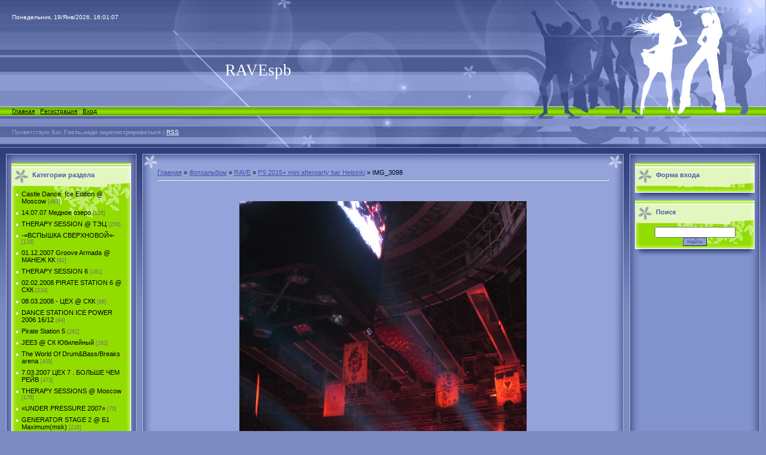

--- FILE ---
content_type: text/html; charset=UTF-8
request_url: http://ravespb.ru/photo/ps_2015/img_3098/69-0-12625
body_size: 7833
content:
<html>
<head>

	<script type="text/javascript">new Image().src = "//counter.yadro.ru/hit;ucoznet?r"+escape(document.referrer)+(screen&&";s"+screen.width+"*"+screen.height+"*"+(screen.colorDepth||screen.pixelDepth))+";u"+escape(document.URL)+";"+Date.now();</script>
	<script type="text/javascript">new Image().src = "//counter.yadro.ru/hit;ucoz_desktop_ad?r"+escape(document.referrer)+(screen&&";s"+screen.width+"*"+screen.height+"*"+(screen.colorDepth||screen.pixelDepth))+";u"+escape(document.URL)+";"+Date.now();</script>
<title>IMG_3098 - PS 2015+ mini afterparty bar Helsinki - RAVE - Фотоальбом - RAVEspb</title>
<link type="text/css" rel="StyleSheet" href="/.s/src/css/935.css" />

	<link rel="stylesheet" href="/.s/src/base.min.css" />
	<link rel="stylesheet" href="/.s/src/layer1.min.css" />

	<script src="/.s/src/jquery-3.6.0.min.js"></script>
	
	<script src="/.s/src/uwnd.min.js"></script>
	<script src="//s763.ucoz.net/cgi/uutils.fcg?a=uSD&ca=2&ug=999&isp=0&r=0.874629004163356"></script>
	<link rel="stylesheet" href="/.s/src/ulightbox/ulightbox.min.css" />
	<link rel="stylesheet" href="/.s/src/photo.css" />
	<link rel="stylesheet" href="/.s/src/photopage.min.css" />
	<link rel="stylesheet" href="/.s/src/social.css" />
	<script src="/.s/src/ulightbox/ulightbox.min.js"></script>
	<script src="/.s/src/photopage.min.js"></script>
	<script>
/* --- UCOZ-JS-DATA --- */
window.uCoz = {"layerType":1,"country":"US","site":{"domain":"ravespb.ru","id":"6ravespb","host":"ravespb.clan.su"},"sign":{"7252":"Предыдущий","7287":"Перейти на страницу с фотографией.","3125":"Закрыть","7251":"Запрошенный контент не может быть загружен. Пожалуйста, попробуйте позже.","5255":"Помощник","7253":"Начать слайд-шоу","7254":"Изменить размер","5458":"Следующий"},"ssid":"535453714574121711657","module":"photo","language":"ru","uLightboxType":1};
/* --- UCOZ-JS-CODE --- */

		function eRateEntry(select, id, a = 65, mod = 'photo', mark = +select.value, path = '', ajax, soc) {
			if (mod == 'shop') { path = `/${ id }/edit`; ajax = 2; }
			( !!select ? confirm(select.selectedOptions[0].textContent.trim() + '?') : true )
			&& _uPostForm('', { type:'POST', url:'/' + mod + path, data:{ a, id, mark, mod, ajax, ...soc } });
		}

		function updateRateControls(id, newRate) {
			let entryItem = self['entryID' + id] || self['comEnt' + id];
			let rateWrapper = entryItem.querySelector('.u-rate-wrapper');
			if (rateWrapper && newRate) rateWrapper.innerHTML = newRate;
			if (entryItem) entryItem.querySelectorAll('.u-rate-btn').forEach(btn => btn.remove())
		}
 function uSocialLogin(t) {
			var params = {"vkontakte":{"height":400,"width":790},"ok":{"width":710,"height":390},"yandex":{"height":515,"width":870},"google":{"height":600,"width":700},"facebook":{"height":520,"width":950}};
			var ref = escape(location.protocol + '//' + ('ravespb.ru' || location.hostname) + location.pathname + ((location.hash ? ( location.search ? location.search + '&' : '?' ) + 'rnd=' + Date.now() + location.hash : ( location.search || '' ))));
			window.open('/'+t+'?ref='+ref,'conwin','width='+params[t].width+',height='+params[t].height+',status=1,resizable=1,left='+parseInt((screen.availWidth/2)-(params[t].width/2))+',top='+parseInt((screen.availHeight/2)-(params[t].height/2)-20)+'screenX='+parseInt((screen.availWidth/2)-(params[t].width/2))+',screenY='+parseInt((screen.availHeight/2)-(params[t].height/2)-20));
			return false;
		}
		function TelegramAuth(user){
			user['a'] = 9; user['m'] = 'telegram';
			_uPostForm('', {type: 'POST', url: '/index/sub', data: user});
		}
function loginPopupForm(params = {}) { new _uWnd('LF', ' ', -250, -100, { closeonesc:1, resize:1 }, { url:'/index/40' + (params.urlParams ? '?'+params.urlParams : '') }) }
/* --- UCOZ-JS-END --- */
</script>

	<style>.UhideBlock{display:none; }</style>
</head>

<body style="background:#7C8CC3; margin:0px; padding:0px;">
<div id="utbr8214" rel="s763"></div>

<table cellpadding="0" cellspacing="0" border="0" width="100%" style="background:url('/.s/t/935/1.gif') repeat-x #7C8CC3;"><tr><td valign="top" align="center">

<!--U1AHEADER1Z-->
<table border="0" cellpadding="0" cellspacing="0" width="100%" height="247">
<tr><td height="57" style="background:url('/.s/t/935/2.jpg') right no-repeat;color:#FFFFFF;font-size:10px;padding-left:20px;">Понедельник, 19/Янв/2026, 16:01:07</td><td width="418" rowspan="4"><img src="/.s/t/935/3.jpg" border="0"></td></tr>
<tr><td height="121" style="background:url('/.s/t/935/4.jpg') right no-repeat;text-align:center;"><span style="color:#FFFFFF;font:20pt bold Verdana,Tahoma;"><!-- <logo> -->RAVEspb<!-- </logo> --></span></td></tr>
<tr><td height="16" id="navBar"><a href="http://ravespb.ru/" title="Главная"><!--<s5176>-->Главная<!--</s>--></a> | <a href="/register" title="Регистрация"><!--<s3089>-->Регистрация<!--</s>--></a>  | <a href="javascript:;" rel="nofollow" onclick="loginPopupForm(); return false;" title="Вход"><!--<s3087>-->Вход<!--</s>--></a></td></tr>
<tr><td height="53" id="loginBar"><!--<s5212>-->Приветствую Вас<!--</s>--> <b>Гость,надо зарегистрироваться</b> | <a href="http://ravespb.ru/photo/rss/" title="RSS">RSS</a></td></tr>
</table>
<!--/U1AHEADER1Z-->

<table border="0" cellpadding="10" cellspacing="0" width="100%"><tr><td valign="top" align="center">

<!-- <middle> -->
<table border="0" cellpadding="0" cellspacing="0" width="100%">
<tr>
<td valign="top" class="col">
<img src="/.s/t/935/5.gif" border="0"><br>
<!--U1CLEFTER1Z-->

<!-- <block1> -->

<!-- </block1> -->

<!-- <block2> -->

<table border="0" cellpadding="0" cellspacing="0" class="boxTable"><tr><td class="boxTitle"><b><!-- <bt> --><!--<s5351>-->Категории раздела<!--</s>--><!-- </bt> --></b></td></tr><tr><td class="boxContent"><!-- <bc> --><table border="0" cellspacing="1" cellpadding="0" width="100%" class="catsTable"><tr>
					<td style="width:100%" class="catsTd" valign="top" id="cid34">
						<a href="/photo/34" class="catName">Castle Dance. Ice Еdition @ Moscow</a>  <span class="catNumData" style="unicode-bidi:embed;">[463]</span> 
					</td></tr><tr>
					<td style="width:100%" class="catsTd" valign="top" id="cid36">
						<a href="/photo/36" class="catName">14.07.07 Медное озеро</a>  <span class="catNumData" style="unicode-bidi:embed;">[126]</span> 
					</td></tr><tr>
					<td style="width:100%" class="catsTd" valign="top" id="cid38">
						<a href="/photo/38" class="catName">THERAPY SESSION @ ТЭЦ</a>  <span class="catNumData" style="unicode-bidi:embed;">[250]</span> 
					</td></tr><tr>
					<td style="width:100%" class="catsTd" valign="top" id="cid44">
						<a href="/photo/44" class="catName">-=ВСПЫШКА СВЕРХНОВОЙ=-</a>  <span class="catNumData" style="unicode-bidi:embed;">[128]</span> 
					</td></tr><tr>
					<td style="width:100%" class="catsTd" valign="top" id="cid46">
						<a href="/photo/46" class="catName">01.12.2007 Groove Armada @ МАНЕЖ КК</a>  <span class="catNumData" style="unicode-bidi:embed;">[82]</span> 
					</td></tr><tr>
					<td style="width:100%" class="catsTd" valign="top" id="cid47">
						<a href="/photo/47" class="catName">THERAPY SESSION 6</a>  <span class="catNumData" style="unicode-bidi:embed;">[181]</span> 
					</td></tr><tr>
					<td style="width:100%" class="catsTd" valign="top" id="cid50">
						<a href="/photo/50" class="catName">02.02.2008 PIRATE STATION 6 @ СКК</a>  <span class="catNumData" style="unicode-bidi:embed;">[234]</span> 
					</td></tr><tr>
					<td style="width:100%" class="catsTd" valign="top" id="cid51">
						<a href="/photo/51" class="catName">08.03.2008 - ЦЕХ @ СКК</a>  <span class="catNumData" style="unicode-bidi:embed;">[88]</span> 
					</td></tr><tr>
					<td style="width:100%" class="catsTd" valign="top" id="cid2">
						<a href="/photo/2" class="catName">DANCE STATION ICE POWER 2006 16/12</a>  <span class="catNumData" style="unicode-bidi:embed;">[94]</span> 
					</td></tr><tr>
					<td style="width:100%" class="catsTd" valign="top" id="cid7">
						<a href="/photo/7" class="catName">Pirate Station 5</a>  <span class="catNumData" style="unicode-bidi:embed;">[262]</span> 
					</td></tr><tr>
					<td style="width:100%" class="catsTd" valign="top" id="cid12">
						<a href="/photo/12" class="catName">JEE3 @ СК Юбилейный</a>  <span class="catNumData" style="unicode-bidi:embed;">[162]</span> 
					</td></tr><tr>
					<td style="width:100%" class="catsTd" valign="top" id="cid13">
						<a href="/photo/13" class="catName">The World Of Drum&Bass/Breaks arena</a>  <span class="catNumData" style="unicode-bidi:embed;">[409]</span> 
					</td></tr><tr>
					<td style="width:100%" class="catsTd" valign="top" id="cid14">
						<a href="/photo/14" class="catName">7.03.2007 ЦЕХ 7 . БОЛЬШЕ ЧЕМ РЕЙВ</a>  <span class="catNumData" style="unicode-bidi:embed;">[473]</span> 
					</td></tr><tr>
					<td style="width:100%" class="catsTd" valign="top" id="cid15">
						<a href="/photo/15" class="catName">THERAPY SESSIONS @ Moscow</a>  <span class="catNumData" style="unicode-bidi:embed;">[176]</span> 
					</td></tr><tr>
					<td style="width:100%" class="catsTd" valign="top" id="cid17">
						<a href="/photo/17" class="catName">«UNDER PRESSURE 2007»</a>  <span class="catNumData" style="unicode-bidi:embed;">[70]</span> 
					</td></tr><tr>
					<td style="width:100%" class="catsTd" valign="top" id="cid19">
						<a href="/photo/19" class="catName">GENERATOR STAGE 2 @ Б1 Maximum(msk)</a>  <span class="catNumData" style="unicode-bidi:embed;">[216]</span> 
					</td></tr><tr>
					<td style="width:100%" class="catsTd" valign="top" id="cid23">
						<a href="/photo/23" class="catName">21.04 THE WORLD OF DRUM&#39;N&#39;BASS</a>  <span class="catNumData" style="unicode-bidi:embed;">[213]</span> 
					</td></tr><tr>
					<td style="width:100%" class="catsTd" valign="top" id="cid24">
						<a href="/photo/24" class="catName">PAUL Oakenfold in Gaudi Arena [MSK]</a>  <span class="catNumData" style="unicode-bidi:embed;">[247]</span> 
					</td></tr><tr>
					<td style="width:100%" class="catsTd" valign="top" id="cid25">
						<a href="/photo/25" class="catName">DANCE PLANET EVOLUTION 1.1 30/04/07</a>  <span class="catNumData" style="unicode-bidi:embed;">[987]</span> 
					</td></tr><tr>
					<td style="width:100%" class="catsTd" valign="top" id="cid26">
						<a href="/photo/26" class="catName">08/05/07 MAYDAY SHINE</a>  <span class="catNumData" style="unicode-bidi:embed;">[445]</span> 
					</td></tr><tr>
					<td style="width:100%" class="catsTd" valign="top" id="cid28">
						<a href="/photo/28" class="catName">19/05/07 WHITE SENSATION 3 (MSK)</a>  <span class="catNumData" style="unicode-bidi:embed;">[148]</span> 
					</td></tr><tr>
					<td style="width:100%" class="catsTd" valign="top" id="cid30">
						<a href="/photo/30" class="catName">HAPPY BIRTHDAY Gaudi Arena 25.05.07</a>  <span class="catNumData" style="unicode-bidi:embed;">[299]</span> 
					</td></tr><tr>
					<td style="width:100%" class="catsTd" valign="top" id="cid31">
						<a href="/photo/31" class="catName">OPEN-AIR “VIRUS” [MSK]</a>  <span class="catNumData" style="unicode-bidi:embed;">[168]</span> 
					</td></tr><tr>
					<td style="width:100%" class="catsTd" valign="top" id="cid32">
						<a href="/photo/32" class="catName">THERAPY SESSIONS @ MSK [02.06.07]</a>  <span class="catNumData" style="unicode-bidi:embed;">[117]</span> 
					</td></tr><tr>
					<td style="width:100%" class="catsTd" valign="top" id="cid49">
						<a href="/photo/49" class="catName">DRUMANDBASS.RU - 5 ЛЕТ НА ПЕРЕДОВОЙ</a>  <span class="catNumData" style="unicode-bidi:embed;">[274]</span> 
					</td></tr><tr>
					<td style="width:100%" class="catsTd" valign="top" id="cid52">
						<a href="/photo/52" class="catName">15.03 THERAPY SESSION MOSCOW</a>  <span class="catNumData" style="unicode-bidi:embed;">[116]</span> 
					</td></tr><tr>
					<td style="width:100%" class="catsTd" valign="top" id="cid53">
						<a href="/photo/53" class="catName">DANCE PLANET EMOTION@LENEXPO</a>  <span class="catNumData" style="unicode-bidi:embed;">[350]</span> 
					</td></tr><tr>
					<td style="width:100%" class="catsTd" valign="top" id="cid54">
						<a href="/photo/54" class="catName">ВСЕРОССИЙСКАЯ DRUM&BASS КОНВЕНЦИЯ 7</a>  <span class="catNumData" style="unicode-bidi:embed;">[159]</span> 
					</td></tr><tr>
					<td style="width:100%" class="catsTd" valign="top" id="cid55">
						<a href="/photo/55" class="catName">VIP MIX 2008@МКК</a>  <span class="catNumData" style="unicode-bidi:embed;">[97]</span> 
					</td></tr><tr>
					<td style="width:100%" class="catsTd" valign="top" id="cid56">
						<a href="/photo/56" class="catName">23.05  -  8 лет IN BEAT WE TRUST</a>  <span class="catNumData" style="unicode-bidi:embed;">[53]</span> 
					</td></tr><tr>
					<td style="width:100%" class="catsTd" valign="top" id="cid57">
						<a href="/photo/57" class="catName">OPEN_AIR года</a>  <span class="catNumData" style="unicode-bidi:embed;">[84]</span> 
					</td></tr><tr>
					<td style="width:100%" class="catsTd" valign="top" id="cid58">
						<a href="/photo/58" class="catName">ВСПЫШКА 13 ЛЕТ РАДИО РЕКОРД</a>  <span class="catNumData" style="unicode-bidi:embed;">[53]</span> 
					</td></tr><tr>
					<td style="width:100%" class="catsTd" valign="top" id="cid60">
						<a href="/photo/60" class="catName">I LOVE ELECTRO 22.11.08 МКК</a>  <span class="catNumData" style="unicode-bidi:embed;">[103]</span> 
					</td></tr><tr>
					<td style="width:100%" class="catsTd" valign="top" id="cid61">
						<a href="/photo/61" class="catName">TENDЕNCE 29.11.2008@МКК</a>  <span class="catNumData" style="unicode-bidi:embed;">[477]</span> 
					</td></tr><tr>
					<td style="width:100%" class="catsTd" valign="top" id="cid62">
						<a href="/photo/62" class="catName">ПИРАТСКАЯ СТАНЦИЯ 7</a>  <span class="catNumData" style="unicode-bidi:embed;">[46]</span> 
					</td></tr><tr>
					<td style="width:100%" class="catsTd" valign="top" id="cid64">
						<a href="/photo/64" class="catName">Teodor Fest</a>  <span class="catNumData" style="unicode-bidi:embed;">[624]</span> 
					</td></tr><tr>
					<td style="width:100%" class="catsTd" valign="top" id="cid66">
						<a href="/photo/fmg_7_03_2010/66" class="catName">FMG 7.03.2010</a>  <span class="catNumData" style="unicode-bidi:embed;">[185]</span> 
					</td></tr><tr>
					<td style="width:100%" class="catsTd" valign="top" id="cid22">
						<a href="/photo/22" class="catName">THERAPY SESSION  4</a>  <span class="catNumData" style="unicode-bidi:embed;">[414]</span> 
					</td></tr><tr>
					<td style="width:100%" class="catsTd" valign="top" id="cid67">
						<a href="/photo/gathering_russia_2010/67" class="catName">GATHERING RUSSIA 2010</a>  <span class="catNumData" style="unicode-bidi:embed;">[176]</span> 
					</td></tr><tr>
					<td style="width:100%" class="catsTd" valign="top" id="cid68">
						<a href="/photo/piratskaja_stancija_16_02_13/68" class="catName">Пиратская Станция 16.02.13</a>  <span class="catNumData" style="unicode-bidi:embed;">[138]</span> 
					</td></tr><tr>
					<td style="width:100%" class="catsTd" valign="top" id="cid69">
						<a href="/photo/ps_2015/69" class="catNameActive">PS 2015+ mini afterparty bar Helsinki</a>  <span class="catNumData" style="unicode-bidi:embed;">[61]</span> 
					</td></tr><tr>
					<td style="width:100%" class="catsTd" valign="top" id="cid72">
						<a href="/photo/piratskaja_stancija_history_4_marta_jubilejnyj/72" class="catName">Пиратская Станция History • 4 марта • Юбилейный</a>  <span class="catNumData" style="unicode-bidi:embed;">[42]</span> 
					</td></tr></table><!-- </bc> --></td></tr></table>

<!-- </block2> -->

<!-- <block3> -->

<!-- </block3> -->

<!-- <block4> -->

<!-- </block4> -->

<!-- <block5> -->

<table border="0" cellpadding="0" cellspacing="0" class="boxTable"><tr><td class="boxTitle"><b><!-- <bt> --><!--<s5195>-->Статистика<!--</s>--><!-- </bt> --></b></td></tr><tr><td class="boxContent"><div align="center"><!-- <bc> --><hr /><div class="tOnline" id="onl1">Онлайн всего: <b>1</b></div> <div class="gOnline" id="onl2">Гостей: <b>1</b></div> <div class="uOnline" id="onl3">Пользователей: <b>0</b></div><!-- </bc> --></div></td></tr></table>

<!-- </block5> -->

<!--/U1CLEFTER1Z-->
</td>

<td valign="top" style="padding:0px 10px 0px 10px;" height="100%">
<table border="0" cellpadding="0" cellspacing="0" width="100%" height="100%">
<tr><td width="25" height="25"><img src="/.s/t/935/6.gif" border="0"></td><td style="background:url('/.s/t/935/7.gif') repeat-x;"></td><td width="25" height="25"><img src="/.s/t/935/8.gif" border="0"></td></tr>
<tr><td style="background:url('/.s/t/935/9.gif') repeat-y;"></td><td style="background:#94A4DB;" height="100%" valign="top"><!-- <body> --><a href="http://ravespb.ru/"><!--<s5176>-->Главная<!--</s>--></a> &raquo; <a href="/photo/"><!--<s5169>-->Фотоальбом<!--</s>--></a> &raquo; <a href="/photo/1">RAVE</a> &raquo; <a href="/photo/ps_2015/69">PS 2015+ mini afterparty bar Helsinki</a> &raquo; IMG_3098
<hr />
<table border="0" width="100%" cellspacing="1" cellpadding="2">
<tr><td colspan="2" align="center"></td></tr>
<tr><td colspan="2" align="center"><div style="margin-bottom: 20px">
				<span style="display:none;" class="fpaping"></span>
			</div><span id="phtmDiv35"><span id="phtmSpan35"><img   id="p330433926" border="0" src="/_ph/69/2/330433926.jpg?1768827667" /></span></span></td></tr>
<tr><td colspan="2" class="eDetails" style="text-align:center;"><!--<s3177>-->Просмотров<!--</s>-->: 800 | <!--<s5162>-->Размеры<!--</s>-->: 480x480px/88.0Kb | <!--<s3119>-->Рейтинг<!--</s>-->: 0.0/0<div style="padding-top:4px;"><!--<s3165>-->Дата<!--</s>-->: 15/Фев/2015

 | <!--<s3178>-->Добавил<!--</s>-->: <a href="/index/8-5">VOLK</a>
</div></td></tr>

<tr><td align="center">
	<select id="rt12625" name="rating" class="eRating" onchange="eRateEntry(this, 12625)" autocomplete=off >
		<option value="0" selected>- Оценить -</option>
		<option value="5">Отлично</option>
		<option value="4">Хорошо</option>
		<option value="3">Неплохо</option>
		<option value="2">Плохо</option>
		<option value="1">Ужасно</option>
	</select></td></tr>
<tr><td colspan="2" height="10"><hr /></td></tr><tr><td colspan="2" align="center"><style type="text/css">
		#phtOtherThumbs {margin-bottom: 10px;}
		#phtOtherThumbs td {font-size: 0;}
		#oldPhotos {position: relative;overflow: hidden;}
		#leftSwch {display:block;width:22px;height:46px;background: transparent url('/.s/img/photopage/photo-arrows.png') no-repeat;}
		#rightSwch {display:block;width:22px;height:46px;background: transparent url('/.s/img/photopage/photo-arrows.png') no-repeat -22px 0;}
		#leftSwch:hover, #rightSwch:hover {opacity: .8;filter: alpha(opacity=80);}
		#phtOtherThumbs img {vertical-align: middle;}
		.photoActiveA img {}
		.otherPhotoA img {opacity: 0.5; filter: alpha(opacity=50);-webkit-transition: opacity .2s .1s ease;transition: opacity .2s .1s ease;}
		.otherPhotoA:hover img {opacity: 1; filter: alpha(opacity=100);}
		#phtOtherThumbs .ph-wrap {display: inline-block;vertical-align: middle;background: url(/.s/img/photopage/opacity02.png);}
		.animate-wrap {position: relative;left: 0;}
		.animate-wrap .ph-wrap {margin: 0 3px;}
		#phtOtherThumbs .ph-wrap, #phtOtherThumbs .ph-tc {/*width: 200px;height: 200px;*/width: auto;}
		.animate-wrap a {display: inline-block;width:  33.3%;*width: 33.3%;*zoom: 1;position: relative;}
		#phtOtherThumbs .ph-wrap {background: none;display: block;}
		.animate-wrap img {width: 100%;}
	</style>

	<script>
	$(function( ) {
		if ( typeof($('#leftSwch').attr('onclick')) === 'function' ) {
			$('#leftSwch').click($('#leftSwch').attr('onclick'));
			$('#rightSwch').click($('#rightSwch').attr('onclick'));
		} else {
			$('#leftSwch').click(new Function($('#leftSwch').attr('onclick')));
			$('#rightSwch').click(new Function($('#rightSwch').attr('onclick')));
		}
		$('#leftSwch').removeAttr('onclick');
		$('#rightSwch').removeAttr('onclick');
	});

	function doPhtSwitch(n,f,p,d ) {
		if ( !f){f=0;}
		$('#leftSwch').off('click');
		$('#rightSwch').off('click');
		var url = '/photo/69-0-0-10-'+n+'-'+f+'-'+p;
		$.ajax({
			url: url,
			dataType: 'xml',
			success: function( response ) {
				try {
					var photosList = [];
					photosList['images'] = [];
					$($('cmd', response).eq(0).text()).find('a').each(function( ) {
						if ( $(this).hasClass('leftSwitcher') ) {
							photosList['left'] = $(this).attr('onclick');
						} else if ( $(this).hasClass('rightSwitcher') ) {
							photosList['right'] = $(this).attr('onclick');
						} else {photosList['images'].push(this);}
					});
					photosListCallback.call(photosList, photosList, d);
				} catch(exception ) {
					throw new TypeError( "getPhotosList: server response does not seems to be a valid uCoz XML-RPC code: " . response );
				}
			}
		});
	}

	function photosListCallback(photosList, direction ) {
		var dirSign;
		var imgWrapper = $('#oldPhotos'); // CHANGE this if structure of nearest images changes!
		var width = imgWrapper.width();
		imgWrapper.width(width);
		imgWrapper = imgWrapper.find(' > span');
		newImg = $('<span/>', {
			id: 'newImgs'
		});
		$.each(photosList['images'], function( ) {
			newImg.append(this);
		});
		if ( direction == 'right' ) {
			dirSign = '-';
			imgWrapper.append(newImg);
		} else {
			dirSign = '+';
			imgWrapper.prepend(newImg).css('left', '-' + width + 'px');
		}
		newImg.find('a').eq(0).unwrap();
		imgWrapper.animate({left: dirSign + '=' + width + 'px'}, 400, function( ) {
			var oldDelete = imgWrapper.find('a');
			if ( direction == 'right') {oldDelete = oldDelete.slice(0, 3);}
			else {oldDelete = oldDelete.slice(-3);}
			oldDelete.remove();
			imgWrapper.css('left', 0);
			try {
				if ( typeof(photosList['left']) === 'function' ) {
					$('#leftSwch').click(photosList['left']);
					$('#rightSwch').click(photosList['right']);
				} else {
					$('#leftSwch').click(new Function(photosList['left']));
					$('#rightSwch').click(new Function(photosList['right']));
				}
			} catch(exception ) {
				if ( console && console.log ) console.log('Something went wrong: ', exception);
			}
		});
	}
	</script>
	<div id="phtOtherThumbs" class="phtThumbs"><table border="0" cellpadding="0" cellspacing="0"><tr><td><a id="leftSwch" class="leftSwitcher" href="javascript:;" rel="nofollow" onclick="doPhtSwitch('35','1','12625', 'left');"></a></td><td align="center" style="white-space: nowrap;"><div id="oldPhotos"><span class="animate-wrap"><a class="otherPhotoA" href="http://ravespb.ru/photo/ps_2015/img_3097/69-0-12624"><span class="ph-wrap"><span class="ph-tc"><img   border="0"  class="otherPhoto" src="/_ph/69/1/744639855.jpg?1768827667" /></span></span></a> <a class="photoActiveA" href="http://ravespb.ru/photo/ps_2015/img_3098/69-0-12625"><span class="ph-wrap"><span class="ph-tc"><img   border="0"  class="photoActive" src="/_ph/69/1/330433926.jpg?1768827667" /></span></span></a> <a class="otherPhotoA" href="http://ravespb.ru/photo/ps_2015/img_3099/69-0-12626"><span class="ph-wrap"><span class="ph-tc"><img   border="0"  class="otherPhoto" src="/_ph/69/1/235778159.jpg?1768827667" /></span></span></a> </span></div></td><td><a href="javascript:;" rel="nofollow" id="rightSwch" class="rightSwitcher" onclick="doPhtSwitch('37','2','12625', 'right');"></a></td></tr></table></div> <div style="padding-top:5px"><a class="photoOtherLink" href="http://ravespb.ru/photo/ps_2015/img_3097/69-0-12624"><span id="prevPh">&laquo; Предыдущая</span></a>&nbsp; | <a class="photoOtherLink" href="http://ravespb.ru/photo/ps_2015/img_3093/69-0-12620">32</a>  <a class="photoOtherLink" href="http://ravespb.ru/photo/ps_2015/img_3094/69-0-12621">33</a>  <a class="photoOtherLink" href="http://ravespb.ru/photo/ps_2015/img_3095/69-0-12622">34</a>  <a class="photoOtherLink" href="http://ravespb.ru/photo/ps_2015/img_3096/69-0-12623">35</a>  <a class="photoOtherLink" href="http://ravespb.ru/photo/ps_2015/img_3097/69-0-12624">36</a>  [<b>37</b>]  <a class="photoOtherLink" href="http://ravespb.ru/photo/ps_2015/img_3099/69-0-12626">38</a>  <a class="photoOtherLink" href="http://ravespb.ru/photo/ps_2015/img_3100/69-0-12627">39</a>  <a class="photoOtherLink" href="http://ravespb.ru/photo/ps_2015/img_3101/69-0-12628">40</a>  <a class="photoOtherLink" href="http://ravespb.ru/photo/ps_2015/img_3102/69-0-12629">41</a>  <a class="photoOtherLink" href="http://ravespb.ru/photo/ps_2015/img_3103/69-0-12630">42</a> |&nbsp; <a class="photoOtherLink" href="http://ravespb.ru/photo/ps_2015/img_3099/69-0-12626"><span id="nextPh">Следующая &raquo;</span></a></div></td></tr>
</table><hr />



<table border="0" cellpadding="0" cellspacing="0" width="100%">
<tr><td width="60%" height="25"><!--<s5183>-->Всего комментариев<!--</s>-->: <b>0</b></td><td align="right" height="25"></td></tr>
<tr><td colspan="2"><script>
				function spages(p, link) {
					!!link && location.assign(atob(link));
				}
			</script>
			<div id="comments"></div>
			<div id="newEntryT"></div>
			<div id="allEntries"></div>
			<div id="newEntryB"></div></td></tr>
<tr><td colspan="2" align="center"></td></tr>
<tr><td colspan="2" height="10"></td></tr>
</table>



<div align="center" class="commReg"><!--<s5237>-->Добавлять комментарии могут только зарегистрированные пользователи.<!--</s>--><br />[ <a href="/register"><!--<s3089>-->Регистрация<!--</s>--></a> | <a href="javascript:;" rel="nofollow" onclick="loginPopupForm(); return false;"><!--<s3087>-->Вход<!--</s>--></a> ]</div>

<!-- </body> --></td><td style="background:url('/.s/t/935/10.gif') repeat-y;"></td></tr></table>
</td>

<td valign="top" class="col">
<img src="/.s/t/935/5.gif" border="0"><br>
<!--U1DRIGHTER1Z--><!-- <block6> -->

<table border="0" cellpadding="0" cellspacing="0" class="boxTable"><tr><td class="boxTitle"><b><!-- <bt> --><!--<s5158>-->Форма входа<!--</s>--><!-- </bt> --></b></td></tr><tr><td class="boxContent"><!-- <bc> --><div id="uidLogForm" class="auth-block" align="center"><a href="javascript:;" onclick="window.open('https://login.uid.me/?site=6ravespb&ref='+escape(location.protocol + '//' + ('ravespb.ru' || location.hostname) + location.pathname + ((location.hash ? ( location.search ? location.search + '&' : '?' ) + 'rnd=' + Date.now() + location.hash : ( location.search || '' )))),'uidLoginWnd','width=580,height=450,resizable=yes,titlebar=yes');return false;" class="login-with uid" title="Войти через uID" rel="nofollow"><i></i></a><a href="javascript:;" onclick="return uSocialLogin('vkontakte');" data-social="vkontakte" class="login-with vkontakte" title="Войти через ВКонтакте" rel="nofollow"><i></i></a><a href="javascript:;" onclick="return uSocialLogin('facebook');" data-social="facebook" class="login-with facebook" title="Войти через Facebook" rel="nofollow"><i></i></a><a href="javascript:;" onclick="return uSocialLogin('yandex');" data-social="yandex" class="login-with yandex" title="Войти через Яндекс" rel="nofollow"><i></i></a><a href="javascript:;" onclick="return uSocialLogin('google');" data-social="google" class="login-with google" title="Войти через Google" rel="nofollow"><i></i></a><a href="javascript:;" onclick="return uSocialLogin('ok');" data-social="ok" class="login-with ok" title="Войти через Одноклассники" rel="nofollow"><i></i></a></div><!-- </bc> --></td></tr></table>

<!-- </block6> -->

<!-- <block7> -->

<table border="0" cellpadding="0" cellspacing="0" class="boxTable"><tr><td class="boxTitle"><b><!-- <bt> --><!--<s3163>-->Поиск<!--</s>--><!-- </bt> --></b></td></tr><tr><td class="boxContent"><div align="center"><!-- <bc> -->
		<div class="searchForm">
			<form onsubmit="this.sfSbm.disabled=true" method="get" style="margin:0" action="/search/">
				<div align="center" class="schQuery">
					<input type="text" name="q" maxlength="30" size="20" class="queryField" />
				</div>
				<div align="center" class="schBtn">
					<input type="submit" class="searchSbmFl" name="sfSbm" value="Найти" />
				</div>
				<input type="hidden" name="t" value="0">
			</form>
		</div><!-- </bc> --></div></td></tr></table>

<!-- </block7> -->

<!-- <block8> -->

<!-- </block8> -->

<!-- <block9> -->

<!-- </block9> --><!--/U1DRIGHTER1Z-->
</td>
</tr>

<tr><td valign="bottom" style="width:218px;background:url('/.s/t/935/11.gif') repeat-y #8292CC;"><img src="/.s/t/935/12.gif" border="0"></td><td style="padding:0px 10px 0px 10px;"><table border="0" cellpadding="0" cellspacing="0" width="100%"><tr><td width="25" height="25"><img src="/.s/t/935/13.gif" border="0"></td><td style="background:url('/.s/t/935/14.gif') repeat-x;" width="100%"></td><td width="25" height="25"><img src="/.s/t/935/15.gif" border="0"></td></tr></table></td><td valign="bottom" style="width:218px;background:url('/.s/t/935/11.gif') repeat-y #8292CC;"><img src="/.s/t/935/12.gif" border="0"></td></tr></table>
</table>
<!-- </middle> -->
</td></tr></table>
<!--U1BFOOTER1Z-->
<table border="0" cellpadding="4" cellspacing="0" height="55" width="100%" style="background:url('/.s/t/935/16.gif') repeat-x #61A800;border-top:1px solid #CED7F6;border-bottom:1px solid #CED7F6;">
<tr><td align="center"><!-- <copy> -->Copyright MyCorp &copy; 2026<!-- </copy> --></td></tr>
<tr><td align="center"><!-- "' --><span class="pbgYdhp2"><a href="https://www.ucoz.ru/"><img style="width:40px; height:20px;" src="/.s/img/cp/50.gif" alt="" /></a></span></td></tr>
</table>
<!--/U1BFOOTER1Z-->

</td></tr></table>
</body>

</html>


<!-- 0.10096 (s763) -->